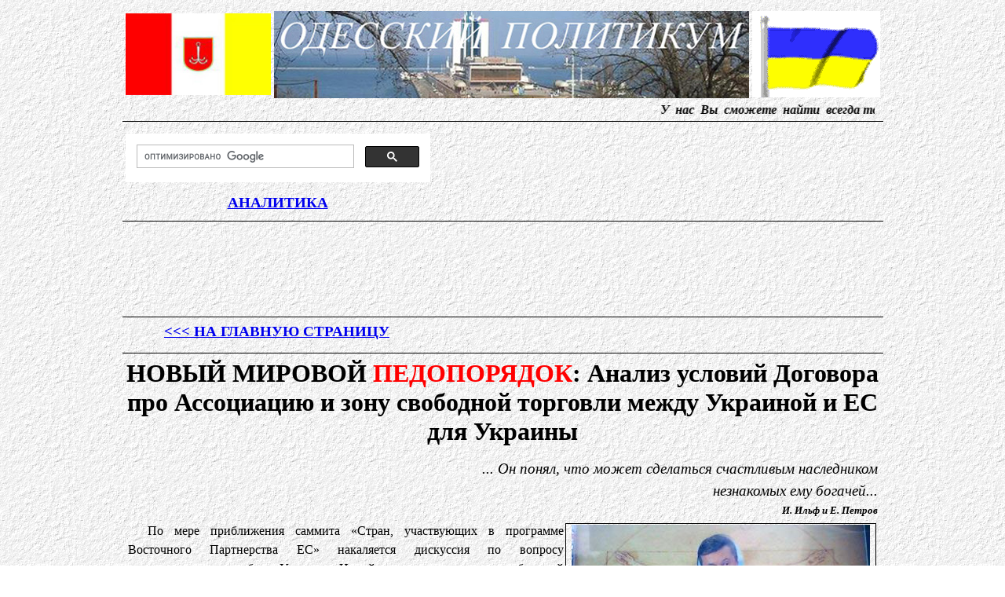

--- FILE ---
content_type: text/html; charset=cp1251
request_url: https://www.politikym.net/analitika/analiz_soglasheniya_evrosouyzom.htm
body_size: 10745
content:

<html>

<head>

<title>Анализ условий Договора про Ассоциацию и зону свободной торговли между Украиной и ЕС для Украины - Аналитика - Одесский Политикум</title>

<script><!--

var tit = document.title;

var c = 0;

function writetitle()

{

document.title = tit.substring(0,c);

if(c==tit.length)

{

c = 0;

setTimeout("writetitle()", 3000)

}

else

{

c++;

setTimeout("writetitle()", 200)

}

}

writetitle()

// --></script>

<meta name="description" content="Анализ совокупности условий договора об ассоциации Украины с Евросоюзом показывает, что документ, в котором одна сторона наделяется исключительно правами, а другая — исключительно обязанностями, и под страхом наказания обязуется жить по чужим правилами.">
<meta http-equiv="Content-Language" content="ru">
<meta http-equiv="Content-Type" content="text/html; charset=windows-1251">
<meta name="keywords" content="договор про ассоциацию, ЕС, аналитика, евроинтеграция, условия договора, положения Римского Устава">

<style type="text/css">
h1
{
text-align:center;
font:24pt Verdana;
font-weight: bold;
margin-top:6px;
margin-bottom:6px;
}
h2
{
text-align: center;
font:16pt Verdana;
font-weight: bold;
margin-top: 12px;
margin-bottom: 12px;
}
h3
{
text-align: center;
font:14pt Verdana;
font-weight: bold;
text-decoration: underline
margin-top:6px;
margin-bottom:6px;
}
h4
{
text-align: right;
font: 10pt Times New Roman;
font-weight: bold;
font-style: italic;
margin-top: 6px;
margin-bottom: 6px;
}
h5
{
text-align: right;
font: 14pt Times New Roman;
font-style: italic;
margin-top: 6px;
margin-bottom: 6px;
}
h6
{
text-align: right;
font: 11pt Times New Roman;
margin-top: 6px;
margin-bottom: 6px;
}
p
{
text-align: justify;
font: 12pt Verdana;
text-indent: 25px;
line-height: 1.5; 
margin-top: 6px;
margin-bottom: 6px;
}
#fontstyle
{
text-align: justify;
font:12pt Verdana;
text-indent: 25px;
line-height: 1.5;
margin-left:6px; 
margin-right:6px;
margin-top: 0.5em; 
margin-bottom: 1em;
}
</style>

<!-- Yandex.Metrika counter --> <script type="text/javascript"> (function (d, w, c) { (w[c] = w[c] || []).push(function() { try { w.yaCounter6530950 = new Ya.Metrika({ id:6530950, clickmap:true, trackLinks:true, accurateTrackBounce:true, webvisor:true }); } catch(e) { } }); var n = d.getElementsByTagName("script")[0], s = d.createElement("script"), f = function () { n.parentNode.insertBefore(s, n); }; s.type = "text/javascript"; s.async = true; s.src = "https://mc.yandex.ru/metrika/watch.js"; if (w.opera == "[object Opera]") { d.addEventListener("DOMContentLoaded", f, false); } else { f(); } })(document, window, "yandex_metrika_callbacks"); </script> <noscript><div><img src="https://mc.yandex.ru/watch/6530950" style="position:absolute; left:-9999px;" alt="" /></div></noscript> <!-- /Yandex.Metrika counter -->




 





</head>


<body background="../logotypes/logo_back.gif" style="background-attachment: fixed">

<!--LiveInternet counter--><script type="text/javascript">
new Image().src = "//counter.yadro.ru/hit?r"+
escape(document.referrer)+((typeof(screen)=="undefined")?"":
";s"+screen.width+"*"+screen.height+"*"+(screen.colorDepth?
screen.colorDepth:screen.pixelDepth))+";u"+escape(document.URL)+
";h"+escape(document.title.substring(0,150))+
";"+Math.random();</script><!--/LiveInternet-->

<div align="center">

<table border="0" width="900" style="border-width:0px; ">
	<tr>
		<td colspan="2">
		<table border="0" width="100%">
			<tr>
				<td align="center">
		<img border="0" src="../logotypes/logo_flag.jpg" width="185" height="104" alt="Флаг Одессы"></td>
				<td align="center">
				<img border="0" src="../logotypes/logo_odessa.jpg" alt="Одесский Политикум"></td>
				<td align="center">
		<img border="0" src="../logotypes/flag_ukrainu_anim.gif" width="163" height="110" alt=""></td>
			</tr>
		</table>
		</td>
	</tr>
	<tr>
		<td bordercolor="#000000" colspan="2">
		<p align="center" style="text-indent: 0; line-height: 100%; margin-top: 0px; margin-bottom: 0px; text-align:center">
		<em><strong><font size="5" color="#FF0000" face="Times New Roman">
      <marquee style="font-size: 12pt; color: #000000; font-family:Times New Roman; width: 98%;" height="19" scrollamount="4" scrolldelay="80">&#1059;&nbsp; &#1085;&#1072;&#1089;&nbsp; &#1042;&#1099;&nbsp; &#1089;&#1084;&#1086;&#1078;&#1077;&#1090;&#1077;&nbsp; &#1085;&#1072;&#1081;&#1090;&#1080;&nbsp; &#1074;&#1089;&#1077;&#1075;&#1076;&#1072; &#1090;&#1086;,&nbsp; &#1086;&nbsp; &#1095;&#1077;&#1084;&nbsp; &#1076;&#1088;&#1091;&#1075;&#1080;&#1077;&nbsp; &#1084;&#1086;&#1083;&#1095;&#1072;&#1090;...&nbsp;&nbsp;&nbsp;&nbsp;&nbsp;&nbsp;&nbsp;&nbsp;&nbsp;&nbsp;&nbsp;&nbsp;&nbsp;&nbsp;&nbsp;&nbsp;&nbsp;&nbsp; &#1056;&#1077;&#1076;&#1072;&#1082;&#1094;&#1080;&#1103; &#1087;&#1088;&#1080;&#1085;&#1080;&#1084;&#1072;&#1077;&#1090; &#1082; &#1086;&#1087;&#1091;&#1073;&#1083;&#1080;&#1082;&#1086;&#1074;&#1072;&#1085;&#1080;&#1102; &#1084;&#1072;&#1090;&#1077;&#1088;&#1080;&#1072;&#1083;&#1099;, &#1086;&#1090; &#1089;&#1086;&#1083;&#1080;&#1076;&#1072;&#1088;&#1085;&#1099;&#1093; &#1089; &#1085;&#1072;&#1084;&#1080; &#1078;&#1091;&#1088;&#1085;&#1072;&#1083;&#1080;&#1089;&#1090;&#1086;&#1074;.&nbsp;&nbsp;&nbsp; &#1053;&#1072;&#1096; &#1072;&#1076;&#1088;&#1077;&#1089;: <a href="/cdn-cgi/l/email-protection" class="__cf_email__" data-cfemail="24544b484d504d4f5d496448414a50450a5651">[email&#160;protected]</a>.&nbsp;&nbsp;&nbsp;&nbsp;&nbsp;&nbsp;&nbsp;&nbsp;&nbsp;&nbsp; &#1056;&#1077;&#1076;&#1072;&#1082;&#1094;&#1080;&#1103; &#1086;&#1089;&#1090;&#1072;&#1074;&#1083;&#1103;&#1077;&#1090; &#1079;&#1072; &#1089;&#1086;&#1073;&#1086;&#1081; &#1087;&#1088;&#1072;&#1074;&#1086; &#1087;&#1091;&#1073;&#1083;&#1080;&#1082;&#1072;&#1094;&#1080;&#1080; &#1042;&#1072;&#1096;&#1080;&#1093; &#1084;&#1072;&#1090;&#1077;&#1088;&#1080;&#1072;&#1083;&#1086;&#1074;.&nbsp;&nbsp;&nbsp;&nbsp;&nbsp;&nbsp;&nbsp; &#1056;&#1077;&#1076;&#1072;&#1082;&#1094;&#1080;&#1103; &#1085;&#1077; &#1074;&#1089;&#1090;&#1091;&#1087;&#1072;&#1077;&#1090; &#1074; &#1087;&#1077;&#1088;&#1077;&#1087;&#1080;&#1089;&#1082;&#1091; &#1089; &#1082;&#1086;&#1088;&#1088;&#1077;&#1089;&#1087;&#1086;&#1085;&#1076;&#1077;&#1085;&#1090;&#1072;&#1084;&#1080;.       </marquee></font></strong></em></td>
	</tr>
	<tr>
		<td style="border-left-style:none; border-left-width:medium; border-right-style:none; border-right-width:medium; border-top-style:solid; border-top-width:1px; " align="center" colspan="2" bordercolor="#000000">
	
		<table border="0" width="100%" id="table47">
<tr>
<td align="center" height="86">
<script data-cfasync="false" src="/cdn-cgi/scripts/5c5dd728/cloudflare-static/email-decode.min.js"></script><script>
  (function() {
    var cx = '007829951616830964206:vf2gsk6krbq';
    var gcse = document.createElement('script');
    gcse.type = 'text/javascript';
    gcse.async = true;
    gcse.src = 'https://cse.google.com/cse.js?cx=' + cx;
    var s = document.getElementsByTagName('script')[0];
    s.parentNode.insertBefore(gcse, s);
  })();
</script>
<gcse:search></gcse:search>
</td>
<td align="center" width="569" rowspan="2">

</td>
</tr>
<tr>
<td align="center">
<h3><a title="Вернуться в раздел - АНАЛИТИКА" href="analitika.htm">АНАЛИТИКА</a></h3>
</td>
</tr>
</table>
		</td>
	</tr>
	<tr>
		<td style="border-left-style:none; border-left-width:medium; border-right-style:none; border-right-width:medium; border-top-style:solid; border-top-width:1px; " align="center" colspan="2" bordercolor="#000000">
	
		<iframe src="../menu/menu_header.htm" scrolling="no" border="0" frameborder="0" width="900" height="117" marginwidth="1" marginheight="1" align="middle"></iframe>
		</td>
	</tr>
	<tr>
		<td style="border-left-style:none; border-left-width:medium; border-right-style:none; border-right-width:medium; border-top-style:solid; border-top-width:1px" align="center" colspan="2" bordercolor="#000000">
	
		
		<table border="0" width="100%" style="border-left-width: 0px; border-right-width: 0px; border-top-width: 0px">
			<tr>
				<td align="center" width="40%">
				<h3><a href="../index.html" name="верх">&lt;&lt;&lt; НА ГЛАВНУЮ 
		СТРАНИЦУ</a></h3>
				</td>
				<td align="center" width="59%">
				<p align="center" style="text-align: center; text-indent: 0; line-height: 100%; margin-top: 0; margin-bottom: 0">
				<iframe src="../menu/knopki_podelitsa_verh.htm" scrolling="no" border="0" frameborder="0" width="518" height="35" marginwidth="1" marginheight="1" align="middle"></iframe>
				</td>
			</tr>
		</table>
	
		
		</td>
	</tr>
	<tr>
		<td colspan="2" style="border-top-style: solid; border-top-width: 1px" bordercolor="#000000">
<serpzilla_index><h1>НОВЫЙ МИРОВОЙ <font color="#FF0000">ПЕДОПОРЯДОК</font>: Анализ условий Договора про Ассоциацию и зону свободной торговли между 
Украиной и ЕС для Украины</H1>
		</td>
	</tr>
	<tr>
		<td colspan="2">
		<div id="fontstyle">
		

		
		<h5>&nbsp;...&nbsp;Он понял, что может сделаться счастливым наследником</h5>
		<h5>незнакомых ему богачей...</h5>
		<h4>И. Ильф и Е. Петров</h4>
		<table border="0" width="400" align="right">
			<tr>
				<td style="border-style: solid; border-width: 1px">
				<p align="center" style="text-indent: 0; line-height: 100%; text-align: center; margin-top: 0px; margin-bottom: 0px">
				<a title="Идеальный Янукович - надпись - Одесский Политикум" href="../nadpisi/nadpis_idealnuy_yanukovich.jpg">
				<img border="0" src="../nadpisi/nadpis_idealnuy_yanukovich.jpg" width="380" height="328" alt="Идеальный Янукович - надпись - Одесский Политикум"></a><h2 align="center" style="text-indent: 0; line-height: 100%; text-align: center; margin-top: 6px; margin-bottom: 6px">
				Почему 
		<a href="../obshestvo/evrogeyskaya_integracia_ykrainu.htm">Украина <font color="#FF0000">выбирает</font></a> Евросодом, а не Святую Русь</h2>
				</td>
			</tr>
		</table>
<P>По мере приближения саммита «Стран, участвующих в программе Восточного 
Партнерства ЕС» накаляется дискуссия по вопросу геополитического выбора Украины. 
И действительно, стараниями большей части украинской власти и оппозиции 2013 год 
может стать поворотной точной в истории Украины, так как соглашение с ЕС 
охватывает не только экономические вопросы, но большинство сфер жизни 
украинского общества.</P>
		<table border="0" width="350" align="left" bordercolor="#000000">
			<tr>
				<td style="border-style: solid; border-width: 0px" align="center"><font face="Verdana"><h2><strong></strong></h2></font></td>
			</tr>
		</table>
		<P>Чтобы ответить на вопрос о том, какое влияние на Украину 
окажет Договор про Ассоциацию (и зону свободной торговли) между Украиной и ЕС 
(далее — Договор) необходимо проанализировать его содержание.</P>
<P>
		<iframe src="../menu/menu_left.htm" scrolling="no" border="0" frameborder="0" width="320" height="510" marginwidth="1" marginheight="1" align="left"></iframe>К большому сожалению, дискуссия по вопросу подписания Украиной данного 
соглашения со стороны средств массовой информации и сторонников его подписания 
сводится только к эмоциональным заявлениям о «цивилизационном выборе», 
«демократических ценностях», «европейских стандартах», «правах человека» и т.д. 
Как правило, разговоры на эти темы являются прикрытием для осуществления скрытых 
целей, которые не афишируются. Например, понятия «европейские стандарты» в 
социально-экономическом плане просто не существует, так как разница между 
доходами граждан в странах ЕС (например, Болгарии и Германии) достигает десяти 
раз.</P>
		<table border="0" width="350" align="right" bordercolor="#000000">
			<tr>
				<td style="border-style: solid; border-width: 0px" align="center"><font face="Verdana"><h2><strong></strong></h2></font></td>
			</tr>
		</table>
		<P>
		Необходимо отметить, что сторонники подписания Договора делятся на две 
группы: те, кто Договор не читал вообще, и те, кто читал, но понимает, что 
ничего хорошего данный Договор экономике Украины в целом не принесет (в ином 
случае, были бы и конкретные аргументы за подписание Договора). Ситуация с 
засекречиванием текста Договора на протяжении 2-х лет до 20 июня текущего года 
свидетельствует о том, что те, кто инициирует и лоббирует подписание Украиной 
Договора не заинтересованы в широком обсуждении общественностью его положений. 
Только сейчас выходят первые обзоры данного Договора. Вызывает также 
беспокойство тот факт, что среди политиков (депутаты Верховной Рады, чиновники 
исполнительной власти) с текстом Договора и его приложений знакомы не более 
10%.</P>
		<P style="text-align: center">
		</P>
		<table border="0" width="350" align="left" bordercolor="#000000">
			<tr>
				<td style="border-style: solid; border-width: 0px" align="center"><font face="Verdana"><h2><strong></strong></h2></font></td>
			</tr>
		</table>
<P><strong><font color="#FF0000">Сам Договор про Ассоциацию включает в себя важнейшую часть, посвященную 
введению зоны свободной торговли.</font></strong> При внимательном его изучении, становится 
понятно, что условия свободной торговли в Договоре только для ЕС, для Украины 
присутствуют одни ограничения. В остальном, большую часть договора занимает 
набор условий по адаптации законодательства ЕС, которые должна выполнить 
Украина.</P>
					<font face="Verdana">
					<table border="0" width="100%" >
<tr>
<td align="center">
<p align="center" style="text-align: center; text-indent:0px; line-height:100%; margin-top:0; margin-bottom:0">

</td>
</tr>
</table>
					</font>
<h2>Итак, приведем некоторые условия договора, которые напрямую влияют на 
экономику Украины:</h2>
		<strong>1.</strong> Таможенные пошлины на товары украинского экспорта в ЕС по 
большинству товарных групп выше, чем на товары экспорта Евросоюза в Украину.<P>Таблица составлена согласно приложению 1-А к Главе 1 Договора.</P>
<P style="text-align: center">
<a title="Таможенные пошлины на товары украинского экспорта в ЕС - Одесский Политикум" href="usloviya_assosoacii_s_es.jpg">
<IMG title="Таможенные пошлины на товары украинского экспорта в ЕС" 
alt="Таможенные пошлины на товары украинского экспорта в ЕС - Одесский Политикум" 
src="usloviya_assosoacii_s_es.jpg" border="0"></a></P>
<P>По большинству товарных групп на товары украинского экспорта таможенные 
ставки выше, чем на товары, которые Евросоюз экспортирует в Украину. Помимо 
этого, по многим чувствительным для украинской экономики товарам применяются 
жесткие квоты, ограничивающие украинский экспорт и развитие украинской 
экономики. Кроме того, наиболее вызывающими и абсурдными с точки 
зрения концепции свободной торговли являются «свободные» таможенные ставки 
Евросоюза на такие очень чувствительные товары украинского экспорта, как изделия 
из черных металлов, сельскохозяйственное машиностроение. Таким образом, если 
собственники предприятий или Правительство Украины будут вести себя не так, как 
того хочет Евросоюз, то Евросоюз без каких-нибудь ограничений может поднять 
таможенные ставки на эти группы товаров. Такое сотрудничество сложно 
назвать «Зоной свободной торговли», это больше похоже на сотрудничество колонии 
(Украина) и метрополии (Евросоюз).</P>
		
<P><strong>2.</strong> Согласно приложению 1-C, 1-D к Договору Украина в течении 10-ти лет 
постепенно отказывается от всех ныне существующих экспортных пошлин. Это 
приведет к резкому снижению доходов бюджета на 10-15% и снижению объемов 
социальных выплат.</P>
<P><strong>3.</strong> Согласно приложению 1-В к Договору Украина в течении 5-ти лет снижает и 
отменяет таможенную пошлину на одежду, бывшую в использовании (одежда — Second 
Hand). На наш рынок хлынет огромный объем данной одежды, причем бюджет от этого 
не будет получать дохода от таможенных пошлин, не говоря уже о том, что 
пользование одеждой, бывшей в употреблении, признак бедного и колониального 
общества.</P>
		<table border="0" width="400" align="right">
			<tr>
				<td style="border-style: solid; border-width: 1px">
				<p align="center" style="text-indent: 0; line-height: 100%; text-align: center; margin-top: 0px; margin-bottom: 0px">
		<a title="Мы не устанем повторять, ебать хохлов ебать !!! - надпись - Одесский Политикум" href="../nadpisi/nadpis_ebat_hohlov.jpg">
		<img border="0" src="../nadpisi/nadpis_ebat_hohlov.jpg" width="380" height="245" alt="Мы не устанем повторять, ебать хохлов ебать !!! - надпись - Одесский Политикум"></a><h2 align="center" style="text-indent: 0; line-height: 100%; text-align: center; margin-top: 6px; margin-bottom: 6px">Кто и <font color="#FF0000">как</font> 
				<a href="kto_i_kak_bydet_rvat_ykrainy.htm">будет
<font color="#FF0000">рват</font></a><font color="#FF0000">ь</font> Украину</h2>
				</td>
			</tr>
		</table>
<P><strong>4.</strong> Согласно п.1 ст. 270 Договора цена на экспортируемую электроэнергию и газ 
не может быть больше, чем на внутреннем рынке Украины. Таким образом, чтобы 
торговать электроэнергией и газом не даром, а по мировым ценам, нужно поднять 
цену на нее на внутреннем рынке до уровня цен на международном рынке. Статья 269 
Договора дает право Украине устанавливать регулируемые цены на электроэнергию и 
газ, но только с ограничением срока и опубликованием прозрачного механизма 
расчета данной регулируемой цены.</P>
		<P>
		<iframe src="../menu/menu_240_400.htm" scrolling="no" border="0" frameborder="0" width="245" height="405" marginwidth="1" marginheight="1" align="left" name="I19"></iframe>Однако ст. 270 п.2 Украина должна подтвердить 
(доказать) Евросоюзу, что данная цена необходима и это не является умышленными 
запрещенными действиями согл.п.1.ст.270. Как будет применяться такой сложный 
механизм согласования и отчета по механизму регулируемой цены неясно, согласно 
вышеуказанным статьям Правительству Украины будет легче поднять внутренние цены 
на электроэнергию и газ до мировых, чем доказывать Евросоюзу, почему такая цена 
необходима. Точно ясно, что народу Украины будет в любом случае очень нелегко 
платить по мировым ценам за электроэнергию и газ. Цена за 1Квт электроэнергии 
возрастет в 5-6 раз, цена 1 куб. м. природного газа возрастет в 3-4 раза.</P>
<P><strong>5.</strong> Обязательное исключение Украины (со стороны России и других стран 
Таможенного Союза) из Договора о Зоне свободной торговли СНГ после подписания 
колониального договора с ЕС увеличит таможенные пошлины для украинских товаров, 
экспортируемых в Россию.</P>
<P><strong>6.</strong> Согласно ст.56 Украина должна принимать меры для постепенного принятия 
технических регламентов ЕС, систем стандартизации, метрологии, аккредитации, 
работ по оценке соответствия и рыночного надзора ЕС и обязуется соблюдать 
принципы и практики, изложенные в актуальных решениях и регламентах ЕС.</P>
		<table border="0" width="400" align="right">
			<tr>
				<td style="border-style: solid; border-width: 1px">
				<h2>
				<strong>ПАДЕНИЕ ЗАПАДА. НОВЫЙ МИРОВОЙ <font color="#FF0000">
				ПЕДОПОРЯДОК</font></strong></h2>
				<p align="center" style="text-indent: 0; line-height: 100%; text-align: center; margin-top: 0px; margin-bottom: 0px">
				<iframe width="420" height="315" src="//www.youtube.com/embed/OugGMqP40t4" frameborder="0" allowfullscreen name="I6"></iframe>
				</td>
			</tr>
		</table>
<P>Ни одно предприятие реального сектора экономики не готово к переходу на 
нормы технических регламентов ЕС. Переход всех отраслей на стандарты ЕС (за 
период до 5 лет) и конкуренция с товаропроизводителями ЕС приведет к банкротству 
предприятий, производящих «товары народного потребления», машиностроения, 
приборостроения, авиационной, автомобильной отрасли. Между 
Украиной и странами, которые присоединялись к ЕС ранее, существует огромное 
различие. Новые члены ЕС внедряли стандарты ЕС за деньги ЕС и взамен этого 
получали полноправное членство в ЕС. В случае Договора об Ассоциации Украины и 
ЕС Украина внедряет все нормы и технические регламенты ЕС за свои деньги без 
всякой перспективы членства в ЕС.</P>
<P><strong>7.</strong> В Приложении XXXI соглашения говорится об обязательствах Украины внедрить 
Директиву ЕС 2008/57/ЕС об оперативной совместимости / интероперабельности 
железнодорожных систем в рамках Сообщества, согласно которой Украина будет 
обязана за свой счет перевести железнодорожные пути со стандарта 1520 мм на 
европейский 1435 мм, что является нереальным и абсурдным.</P>
					<font face="Verdana">
					<table border="0" width="100%" id="table46">
<tr>
<td align="center">
<p align="center" style="text-align: center; text-indent:0px; line-height:100%; margin-top:0; margin-bottom:0">

</td>
</tr>
</table></font>
<h2><strong>В договоре также содержится и ряд политических условий. Приведем некоторые из 
них:</strong></h2>
<P>
		<iframe name="I18" src="../menu/menu_160_600.htm" scrolling="no" border="0" frameborder="0" width="170" height="610" marginwidth="1" marginheight="1" align="right"></iframe>
<strong>1.</strong> Согласно ст. 8, п.3 ст.24 Договора Украина обязана имплементировать 
Римский Устав Международного Криминального Суда (Гаагского трибунала), в котором 
были осуждены С.Милошевич, Р.Младич и еще ряд лидеров государств, которые были 
неугодны странам Запада (странам блока НАТО).</P>
		<P>
				<a title="Книга &quot; Невидимая Хазария &quot; показывает, что Мир управляется религиозно и за большой политикой Запада стоят религиозные антихристианские силы – таково одно лишь из фундаментальных открытий автора, анализирующего мировую политику не только как политолог... " href="../biblioteka/kniga_nevidimaya_hazaria.htm">
				<img border="1" src="../biblioteka/logo_biblioteka_images/logo_nevidimaya_hazaria.jpg" width="225" height="355" alt="Невидимая Хазария" align="left" hspace="6"></a>Данный суд 
был изначально создан как инструмент наказания лидеров тех стран, которые по 
каким-либо причинам не устраивают страны Запада. Согласно Римскому Уставу 
Украина будет обязана выдать любого своего гражданина, против которого открыто 
производство в Международном Криминальном Суде. Это еще один инструмент влияния 
и управления правящим в Украине политическим классом. Конституционный суд 
Украины в 2001 году уже признавал некоторые положения Римского Устава 
противоречащими Конституции Украины (Заключение Конституционного Суда Украины 
№3-в от 11.07.2001 года).</P>
<P>
				<strong>2.</strong> Согласно ст. 461, 464 Договора создаются Совет Ассоциации и Комитет 
Ассоциации. Совет Ассоциации состоит из представителей Кабинета Министров 
Украины, Совета Европейского Союза и членов Европейской Комиссии. Согласно п.2 
ст.462 Совет Ассоциации создает собственный регламент работы. Остается неясным, 
количественный состав Совета Ассоциации и механизм принятия решений.</P>
		<P>
				Комитет 
Ассоциации состоит из представителей высших должностных лиц Украины и Евросоюза. 
Кроме того, согласно п.1 ст.463, п.3 с.465 решения Совета и Комитета Ассоциации 
являются обязательными для сторон. Причем, согласно п.3 с.463 и п.4 ст. 465 
решения относительно вопросов торговли могут решаться только Комитетом 
Ассоциации на уровне высших должностных лиц. Совет Ассоциации и Комитет 
Ассоциации являются наднациональными органами, которые перенимают на себя 
законодательные полномочия по вопросам пошлин, импортных квот, транспорта и 
связи, налогообложения, предпринимательства, социальной политики, здравоохранения 
и образования. Согласно ст.92 Конституции Украины решения такого рода должны 
определяться исключительно Законами Украины. А согласно п.3 ч.1 ст. 85 
Конституции Украины принятие законов отнесено к компетенции Верховной Рады 
Украины. Ст.6 Конституции Украины гласит, что «государственная власть в Украине 
осуществляется по принципу ее разделения на законодательную, исполнительную и 
судебную». Фактически, указанные наднациональные органы, состоящие 
из членов исполнительной власти, перебрали на себя полномочия органа 
законодательной власти в Украине.</P>
		<table border="0" width="400" align="right">
			<tr>
				<td style="border-style: solid; border-width: 1px">
				<p align="center" style="text-indent: 0; line-height: 100%; text-align: center; margin-top: 0px; margin-bottom: 0px">
		<a title="Янык ХУЙ - надпись - Одесский Политикум" href="../nadpisi/nadpis_yanuk_hyu.jpg">
		<img border="0" src="../nadpisi/nadpis_yanuk_hyu.jpg" width="380" height="343" alt="Янык ХУЙ - надпись - Одесский Политикум"></a><p style="text-indent: 0px; text-align: center; margin: 3px 6px">
				<font style="font-size: 13pt">
		<strong>Украина и
		<a href="evrasiyskaya_integracia_pcihologicheskie_problemu.htm">евразийская</a>
		<a href="evrasiyskaya_integracia_pcihologicheskie_problemu.htm">интеграция</a>: Психологические
		<font color="#FF0000">проблемы</font></strong></font></td>
			</tr>
		</table>
<h2><strong>Конечно же, в данной публикации рассмотрены не все положения 1500-страничного 
документа</strong></h2>
		<P><font color="#FF0000">Но, анализ совокупности условий рассмотренных нами статей показывает, 
что документ, в котором одна сторона наделяется исключительно правами, а другая 
— исключительно обязанностями, и под страхом наказания обязуется жить по чужим 
правилами, не может называться Договором об Ассоциации и зоне свободной 
торговли</font>. Это — «Акт о признании Украиной колониальной зависимости от 
Евросоюза», который к тому же не соответствует положениям Конституции Украины. 
Принятие Украиной условий данного договора де-юре ликвидирует 
суверенитет Украины. В экономическом плане реализация т.н. зоны свободной 
торговли приведет к хронической рецессии экономики Украины, экономическим 
убыткам и ежегодному снижению ВВП Украины на 1-1,5%.</P>
		<P>А главное, будут 
навсегда утрачены оставшиеся высокотехнологические предприятия машиностроения, 
авиастроения, судостроения.</P>
		<P style="text-align: center">
				<iframe src="../menu/knopki_podelitsa_verh.htm" scrolling="no" border="0" frameborder="0" width="558" height="37" marginwidth="1" marginheight="1" align="middle">
		</iframe>
				</P>
		<div align="center">
					<table border="0" width="850">
						<tr>
							<td>
							<p align="center" style="text-align: center; text-indent: 0px; line-height: 100%; margin-top: 0px; margin-bottom: 0px">
							<iframe src="https://money.yandex.ru/quickpay/shop-widget?writer=seller&targets=%D0%9F%D0%9E%D0%9C%D0%9E%D0%A7%D0%AC%20%D0%9F%D0%A0%D0%9E%D0%95%D0%9A%D0%A2%D0%A3&targets-hint=&default-sum=&button-text=13&payment-type-choice=on&mobile-payment-type-choice=on&hint=&successURL=http%3A%2F%2Fpolitikym.net&quickpay=shop&account=410013147933742" width="435" height="218" frameborder="0" allowtransparency="true" scrolling="no">
							</iframe></td>
							<td align="center">
							<p align="center" style="text-align: center; text-indent: 0px; line-height: 100%; margin-top: 0px; margin-bottom: 0px">
							<iframe width="381" height="220" src="../menu/vkontakte_vidjet.htm" marginwidth="1" marginheight="1" scrolling="no" border="0" frameborder="0" align="middle">
							</iframe></td>
						</tr>
					</table></div>
		</serpzilla_index><h3>При подготовке материала были использованы ссылки на ресурсы:</h3>
		<p><font color="#0000FF" size="2"><a name="ungu.org/p=9656">ungu.org/?p=9656</a></font></p>
		 
		</div>
		<h4>Виктор Сухоруков по материалам интернет - издания
		<a href="#ungu.org/p=9656">Союз Граждан Украины</a>, специально для 	<a href="/cdn-cgi/l/email-protection#4d3d22212439242634200d212823392c633f38">Одесского Политикума</a></h4>
		</td>
	</tr>
	<tr>
		<td style="border-left-style: none; border-left-width: medium; border-right-style: none; border-right-width: medium; border-top-style:solid; border-top-width:1px" bordercolor="#000000" colspan="2">
		<p align="center" style="text-indent: 0; text-align: center; line-height:100%; margin-top:0px; margin-bottom:0px">
		<iframe width="900" height="199" src="../menu/menu_selectornews.htm" marginwidth="1" marginheight="1" scrolling="no" border="0" frameborder="0" align="middle"></iframe></td>
	</tr>
	<tr>
		<td style="border-left-style: none; border-left-width: medium; border-right-style: none; border-right-width: medium; border-top-style:solid; border-top-width:1px" bordercolor="#000000"  colspan="2">
		<h3 style="margin-top: 3px; margin-bottom: 3px">Читайте и смотрите в тему:</h3>
		</td>
	</tr>
	<tr>
		<td align="center" colspan="2" style="border-left-style: none; border-left-width: medium; border-right-style: none; border-right-width: medium; border-top-style: solid; border-top-width: 1px; border-bottom-style:none; border-bottom-width:medium" bordercolor="#000000">
		<p style="text-indent: 0px; margin: 3px 6px; text-align:center"><strong>
		<strong><font size="4">Чего 
		<a href="chego_jelaet_amerikanskiy_posol_ykraine.htm">желают Соединенные Штаты</a> Украине в 2013 году?</font></td>
	</tr>
	<tr>
		<td align="center" colspan="2" style="border-style:none; border-width:medium; " bordercolor="#000000">
		<p style="text-indent: 0px; margin: 3px 6px; text-align:center"><strong>
		<strong><font face="Verdana" size="4">
		Современная
		<a href="sovremennaya_politika_sha_i_ec_na_chernom_more.htm">политика ЕС 
		и США</a> в Большом Черноморско-Каспийском регионе</font></td>
	</tr>
	<tr>
		<td align="center" colspan="2" style="border-style:none; border-width:medium; " bordercolor="#000000">
		<h2><strong>
		<font face="Verdana" size="4">Мифология,
		<a href="mifologiya_i_evrosoyuz.htm">или</a> Евросоюз</font></h2>
		</td>
	</tr>
	<tr>
		<td align="center" colspan="2" style="border-left-style: none; border-left-width: medium; border-right-style: none; border-right-width: medium; border-top-style: none; border-top-width: medium" bordercolor="#000000">
		<h2 align="center" style="margin: 3px 6px">
		<font face="Verdana" size="4">ЕвроГЕЙская
		<a href="evrogeyskaya_integracia_ykrainu.htm">интеграция</a> Украины?</font></h2>
		</td>
	</tr>
	<tr>
		<td align="center" colspan="2" style="border-left-style: none; border-left-width: medium; border-right-style: none; border-right-width: medium; border-top-style: solid; border-top-width: 1px; border-bottom-style: solid; border-bottom-width: 1px" bordercolor="#000000"><iframe src="../menu/menu_advertur.htm" scrolling="no" border="0" frameborder="0" width="900" height="105" marginwidth="1" marginheight="1" align="middle"></iframe></td>
	</tr>
	<tr>
		<td bordercolor="#000000" align="center" style="border-left-style: none; border-left-width: medium; border-right-style: none; border-right-width: medium" width="453">
<h3><a href="../index.html">&lt;&lt;&lt; НА ГЛАВНУЮ СТРАНИЦУ</a></h3>
</td>
		<td bordercolor="#000000" align="center" style="border-left-style: none; border-left-width: medium; border-right-style: none; border-right-width: medium" width="453">
	
				<h3>
			<a name="НАВЕРХ" href="#Читайте_в_тему_">НАВЕРХ</a></h3></td>
	</tr>
	<tr>
		<td bordercolor="#000000" align="center" colspan="2" style="border-top-style: solid; border-top-width: 1px">	
		<h6>
		<strong>Все права на информацию защищены 
		&nbsp;© &quot;<a href="/cdn-cgi/l/email-protection#60100f0c0914090b190d200c050e14014e1215">Одесский Политикум</a>&quot; 
		2013</strong></h6>
		</td>
	</tr>
	<tr>
		<td bordercolor="#000000" align="center" colspan="2">
	
				<iframe src="../menu/anatitika_footer.htm" scrolling="no" align="middle" border="0" frameborder="0" width="900" height="350" marginwidth="1" marginheight="0">	</iframe></td>
	</tr>
	</table>

</div>



<script data-cfasync="false" src="/cdn-cgi/scripts/5c5dd728/cloudflare-static/email-decode.min.js"></script><script type="text/javascript">
<!--
var _acic={dataProvider:10};(function(){var e=document.createElement("script");e.type="text/javascript";e.async=true;e.src="https://www.acint.net/aci.js";var t=document.getElementsByTagName("script")[0];t.parentNode.insertBefore(e,t)})()
//-->
</script><script defer src="https://static.cloudflareinsights.com/beacon.min.js/vcd15cbe7772f49c399c6a5babf22c1241717689176015" integrity="sha512-ZpsOmlRQV6y907TI0dKBHq9Md29nnaEIPlkf84rnaERnq6zvWvPUqr2ft8M1aS28oN72PdrCzSjY4U6VaAw1EQ==" data-cf-beacon='{"version":"2024.11.0","token":"e398d1e43a584f8aaf4427b3f44b0986","r":1,"server_timing":{"name":{"cfCacheStatus":true,"cfEdge":true,"cfExtPri":true,"cfL4":true,"cfOrigin":true,"cfSpeedBrain":true},"location_startswith":null}}' crossorigin="anonymous"></script>
</body>

</html>